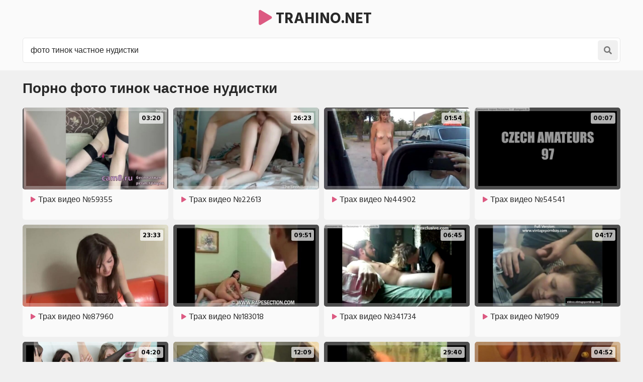

--- FILE ---
content_type: text/html; charset=UTF-8
request_url: https://trahino.net/tags/%D1%84%D0%BE%D1%82%D0%BE-%D1%82%D0%B8%D0%BD%D0%BE%D0%BA-%D1%87%D0%B0%D1%81%D1%82%D0%BD%D0%BE%D0%B5-%D0%BD%D1%83%D0%B4%D0%B8%D1%81%D1%82%D0%BA%D0%B8/
body_size: 10371
content:
<!DOCTYPE html>
<html>
<head>
<meta charset="utf-8">
<title>Фото тинок частное нудистки - смотреть порно видео</title>
<link rel="canonical" href="https://trahino.net/tags/%D1%84%D0%BE%D1%82%D0%BE-%D1%82%D0%B8%D0%BD%D0%BE%D0%BA-%D1%87%D0%B0%D1%81%D1%82%D0%BD%D0%BE%D0%B5-%D0%BD%D1%83%D0%B4%D0%B8%D1%81%D1%82%D0%BA%D0%B8/">
<style>body,.menu a:hover,.menu li.active a,.menu a.active,.menu-button,.search-button,.search button,.filters a:hover,.filters a.active,.filters li.active a,.thumb .links a,.list-1 a,.list-2 a,.full-links a,span.dim-mode,.full-text,.comments-block,.full-right-col .thumb a,.full-right-col .thumb a:hover,.footer a{background-color:rgb(240,240,240)}body,input::placeholder,textarea::placeholder,.search button,.menu a i,.thumb .meta,.thumb .links a,.list-1 span,.list-1 a span i,.list-2 a{color:rgb(120,120,120)}.thumb-image,.bar-item-mobile,.bar-item-728,.bar-item-900,.bar-item,.list-2,.pages span,.footer a:hover{background-color:rgb(230,230,230)}.search-input,.input,.textarea,.full-right-col{border-color:rgb(230,230,230)}.header,.menu,.search,.filter-button,.filters,.thumb .item,.more a,.pages a,.text,.list-1,.list-2 a:hover,.full-wrapper,.comment,.full-right-col .thumb .item .links a,.footer{background-color:rgb(250,250,250)}.search-input,.textarea,.input{background-color:rgb(255,255,255)}.spinner,a:hover,a.logo span,.menu a:hover i,.menu a.active a i,.menu li.active a i,.filter-button span i,.filters a:hover,.filters a.active,.filters li.active a,.thumb p i,.more i,.text span,.list-1 a i,.list-2 a:hover i,.full-links a i,span.dim-mode i,.full-text span.color-1,.sub-title span i,.comments-block .sub-title.active,.comments-block .sub-title:hover,.hide-comments i,.hide-comments:hover{color:rgb(220,90,130)}.menu-button:hover,.search-button:hover,.menu-button.active,.search-button.active,.search button:hover,.filter-button:hover,.filter-button.active,.filter-button:hover i,.filter-button.active i,.thumb .overlay.colorized,.thumb .links a:hover,.more a:hover,.more a:hover i,.pages a:hover,.pages a.active,.list-1 a:hover,.list-1 a:hover i,.list-1 a:hover span,.full-links a:hover,.full-links a:hover i,span.dim-mode:hover,span.dim-mode:hover i, button.submit,#scroll-top{background-color:rgb(220,90,130);color:rgb(255,255,255)}.gallery-thumbs a:hover .small-image::after,.slider-mode .gallery-thumbs li.active .small-image::after,.thumb a:hover .thumb-image::after{border-color:rgba(220,90,130,0.5)}a,h1,h2,input,textarea,a.logo,.menu-button,.search-button,.menu a:hover,.menu a.active,.menu li.active a,.filter-button,.filters span,.list-2 a i,.full-links span,span.dim-mode,.full-text span.color-2,.full-text strong,.full-rating a.like:hover,.full-rating a.dislike:hover,.sub-title,p.comment-info span,.hide-comments,.footer span{color:rgb(40,40,40)}span.likes,.full-rating a.like{color:rgb(40,160,120)}.full-rating a.dislike{color:rgb(210,60,60)}.thumb .overlay{background-color:rgba(255,255,255,0.7);color:rgb(10,10,10)}body,html,div,p,a,ul,li,input,button,form,textarea,span,img,h1,h2,h3{margin:0;padding:0}body,input,textarea,button{font-family:Arial,sans-serif;font-size:14px}li{list-style-type:none}a{text-decoration:none;transition:0.2s ease}i{text-rendering:optimizeLegibility !important}h1,h2{display:block;font-weight:bold}h1{font-size:24px;line-height:28px;margin:20px 5px 0 5px;overflow:hidden}h2{font-size:24px;line-height:28px;margin:60px 5px 0 5px;overflow:hidden}h2.first{margin-top:20px}h1 i,h2 i{display:block !important;float:left !important;height:inherit !important;line-height:inherit !important;margin:0 7px 0 1px}.header{min-height:50px;padding-top:15px}.header .content{overflow:visible;position:relative}a.logo{font-weight:bold;text-transform:uppercase;font-size:20px}a.logo img{display:block;width:auto;height:inherit}.menu-button,.search-button{transition:0.2s ease;border-radius:5px;width:40px;height:40px;line-height:40px;font-size:18px;text-align:center;float:right;cursor:pointer;margin:5px 5px 0 0}.menu{display:none;box-shadow:0 3px 15px -7px rgb(0,0,0);border-radius:5px 0 0 5px;min-width:140px;overflow:hidden;position:absolute;top:52px;right:0;padding:16px 20px 20px 20px;z-index:95000}.menu li{margin-top:4px}.menu a{border-radius:5px;height:50px;line-height:50px;display:block;padding:0 20px;font-size:16px;overflow:hidden}.menu i{background-color:transparent !important;transition:0.1s ease;margin-right:5px;font-size:16px;display:block !important;float:left;height:inherit !important;line-height:inherit !important}.search{clear:both;overflow:hidden;padding:10px 10px 10px 10px}.search form{position:relative}.search-input{height:48px;line-height:48px;border-width:1px;border-style:double;border-radius:5px;padding:0 47px 0 15px}.search input{background:none;border:0 none;width:100%;outline:0 none;font-size:16px;height:inherit;line-height:normal}.search button{transition:0.2s ease;position:absolute;top:5px;right:5px;border:0 none;border-radius:5px;cursor:pointer;outline:0 none;width:40px;font-size:16px;height:40px;line-height:40px}.search button i{display:block !important;height:inherit !important;line-height:inherit !important}.wrapper{overflow:hidden;min-height:700px}.content{margin:0 auto;min-width:300px;max-width:1200px;overflow:hidden}.filter-button{height:34px;line-height:34px;cursor:pointer;padding:0 10px;border-radius:5px;font-size:16px;margin:10px 5px 0 5px;display:inline-block;vertical-align:top;transition:0.2s ease;overflow:hidden}.filter-button span{float:right;margin-left:5px;display:block}.filter-button span i{display:block !important;height:inherit !important;line-height:inherit !important}.filter-button i{background-color:transparent !important;transition:0.1s ease}.filters{display:none;border-radius:5px;overflow:hidden;margin:20px 5px 0 5px;padding:0 5px 15px 15px}.group{float:left;margin:10px 35px 0 0}.group:last-child{margin-right:0}.filters a,.filters span{border-radius:5px;height:32px;line-height:32px;margin:5px 5px 0 0;text-align:center;display:block;float:left;padding:0 10px;font-size:14px}.filters span{width:32px;font-size:22px;padding:0}.filters i{display:block !important;height:inherit !important;line-height:inherit !important}.filters a i{float:left;margin-right:3px}.filters i.fa-sort{font-size:26px}.filters i.fa-filter{font-size:20px}.clear{clear:both}.less-margin{margin-top:20px !important}.thumbs-wrap{padding-top:10px;overflow:hidden}.thumb{overflow:hidden}.thumb .item{margin:10px 5px 0 5px;overflow:hidden;border-radius:5px;padding-bottom:10px}.thumb a{display:block;overflow:hidden;margin:10px 5px 0 5px}.thumb .item a{margin:0}.thumb-image{position:relative;overflow:hidden;border-radius:5px}.thumb-image img{width:100%;height:auto;transition:0.2s ease}.thumb-image::after{border-style:solid;border-width:7px;border-color:rgba(255,255,255,0.3);transition:0.2s ease;content:'';position:absolute;top:0;left:0;right:0;bottom:0}.thumb a:hover .thumb-image::after{border-width:8px} .thumb a:hover .thumb-image img{transform:scale(1.05)}.thumb i{display:block !important;float:left !important;height:inherit !important;line-height:inherit !important;margin:0 3px 0 1px}.thumb .meta{overflow:hidden;height:20px;line-height:20px;margin:10px 0 0 15px;font-size:14px}.thumb span{display:block;float:left;margin-right:15px;overflow:hidden}.thumb span.right{float:right}.thumb .meta i{font-size:16px;margin-right:5px}.thumb p{line-height:20px;height:40px;font-size:16px;margin:10px 15px 0 15px;overflow:hidden;display:block}.thumb p i{font-size:14px;margin-right:5px}.thumb p i.fa-play{font-size:11px}.thumb .links{overflow:hidden;margin:10px 13px 5px 15px;height:26px}.thumb .links a{display:block;float:left;margin:0 2px 0 0;padding:0 8px;border-radius:3px;height:26px;line-height:26px;font-size:12px}.thumb .links a i{font-size:11px}.thumb .overlay{margin:0;display:block;overflow:hidden;font-weight:bold;position:absolute;border-radius:3px;height:22px;line-height:22px;font-size:14px;padding:0 5px;text-transform:uppercase}.top-right{top:10px;right:10px}.top-left{top:10px;left:10px}.bottom-right{bottom:10px;right:10px}.bottom-left{bottom:10px;left:10px}.thumb-cat .meta{float:right;line-height:24px;height:24px;margin-left:5px}.thumb-cat p{font-size:20px;line-height:24px;height:24px}.thumb-cat p i{font-size:18px}.wide-ratio{padding-bottom:56.25%}.rectangle-ratio{padding-bottom:75%}.square-ratio{padding-bottom:100%}.vertical-ratio{padding-bottom:150%}.custom-ratio{padding-bottom:60%}.thumb-image.wide-ratio img,.thumb-image.rectangle-ratio img,.thumb-image.square-ratio img,.thumb-image.vertical-ratio img,.thumb-image.custom-ratio img{position:absolute;top:0;left:0;width:100%;height:auto}.more{margin:20px 5px 0 5px}.more a{border-radius:5px;cursor:pointer;display:block;height:40px;line-height:40px;padding:15px 20px;text-transform:uppercase;text-align:center;font-size:18px}.more i{background:none !important;transition:0.2s ease;display:inline-block !important;vertical-align:top !important;height:inherit !important;line-height:inherit !important;margin-left:10px;font-size:30px}.pages{margin-top:15px;text-align:center;font-size:0;overflow:hidden}.pages a,.pages span{min-width:30px;border-radius:5px;display:inline-block;vertical-align:top;margin:5px 5px 0 5px;height:40px;line-height:40px;padding:0 5px;font-size:14px}.pages .next-prev-more{padding-bottom:10px}.pages .next-prev-more a,.pages .next-prev-more span{height:60px;line-height:60px;border-radius:0;padding:0 40px;font-size:16px}.pages .next-prev-more i{display:block !important;height:inherit !important;line-height:inherit !important;font-size:40px}.text{margin:20px 5px 0 5px;border-radius:5px;overflow:hidden;clear:both;padding:0 20px 20px 20px;font-size:14px;line-height:22px;text-align:justify}.text p,.text .forms{overflow:hidden;margin-top:20px}.text a{text-decoration:underline}.text a:hover{text-decoration:none}.bar-item-mobile{margin:60px auto 0 auto;width:300px;height:100px}.bar-item-728{display:none;margin:60px auto 0 auto;width:728px;height:90px}.bar-item-900{display:none;margin:60px auto 0 auto;width:900px;height:300px}.bar-items-block{padding-top:50px;text-align:center;overflow:hidden;font-size:0;clear:both}.bar-item{display:inline-block;vertical-align:top;margin:10px 10px 0 10px;width:300px;height:250px}.bar-item-2,.bar-item-3,.bar-item-4,.bar-item-5{display:none}.list-1{overflow:hidden;padding:10px 10px 15px 15px;margin:20px 5px 0 5px;border-radius:5px}.list-1 a{margin:5px 5px 0 0;display:block;overflow:hidden;height:50px;line-height:50px;border-radius:5px;font-size:14px;padding:0 10px;white-space:nowrap;text-overflow:ellipsis}.list-1 span{background-color:transparent !important;transition:0.1s ease;float:right;margin-left:10px;display:block;font-size:12px;overflow:hidden}.list-1 i{background-color:transparent !important;transition:0.1s ease;font-size:18px;display:block !important;float:left !important;height:inherit !important;line-height:inherit !important;margin-right:5px}.list-1 span i{background-color:transparent !important;font-size:12px;margin-right:3px}.list-2{overflow:hidden;padding:10px 10px 15px 15px;margin:20px 5px 0 5px;border-radius:5px}.list-2 a{margin:5px 5px 0 0;padding:0 12px;display:block;border-radius:5px;float:left;overflow:hidden;height:40px;line-height:40px;font-size:14px;padding:0 10px}.list-2 i{transition:0.1s ease;display:block !important;float:left !important;height:inherit !important;line-height:inherit !important;margin-right:3px}.full-wrapper{overflow:hidden;border-radius:0 0 5px 5px}.full-tab{overflow:hidden}.full-main-col{padding-bottom:20px}.media-bg{background-color:rgb(0,0,0);overflow:hidden}.player{background-color:rgb(0,0,0);position:relative;z-index:80000;overflow:hidden}.wide-ratio iframe,.rectangle-ratio iframe,.square-ratio iframe,.vertical-ratio iframe,.custom-ratio iframe,.wide-ratio video,.rectangle-ratio video,.square-ratio video,.vertical-ratio video,.custom-ratio video,.wide-ratio source,.rectangle-ratio source,.square-ratio source,.vertical-ratio source,.custom-ratio source,.wide-ratio object,.rectangle-ratio object,.square-ratio object,.vertical-ratio object,.custom-ratio object,.wide-ratio embed,.rectangle-ratio embed,.square-ratio embed,.vertical-ratio embed,.custom-ratio embed{position:absolute;top:0;left:0;width:100%;height:100%;border:0 none}.limited{max-width:1000px;margin:0 auto}.slider-mode .image-gallery-item{overflow:hidden}.image-gallery{background-color:rgb(0,0,0);transition:0.4s ease;overflow:hidden;position:fixed;width:0;height:0;top:-100%;left:50%;z-index:90000;text-align:center}.slider-mode .image-gallery{display:block !important}.image-gallery-bg{position:absolute;top:0;left:0;width:100%;height:100%;z-index:800}.image-gallery i{display:block;height:inherit;line-height:inherit}.slide{position:absolute;top:0;left:0;width:100%;height:100%}.slide img{max-width:100%;max-height:100%;position:absolute;top:50%;left:50%;z-index:900;-webkit-transform:translate(-50%,-50%);transform:translate(-50%,-50%)}.slider-mode .image-gallery-item{display:block}.slider-mode .image-gallery{width:100%;top:0;left:0;position:relative;display:block;height:auto;padding-bottom:56.25%}.image-gallery-fullscreen,.slider-mode .image-gallery-fullscreen{display:block;position:fixed;height:100%;width:100%;padding:0;top:0;left:0}.spinner{text-shadow:0 0 10px rgba(0,0,0,0.5);cursor:pointer;z-index:600;position:absolute;top:50%;left:50%;width:40px;height:40px;line-height:40px;font-size:40px;margin:-20px 0 0 -20px}.slider-next,.slider-prev{background-color:rgba(0,0,0,0.3);color:rgb(255,255,255);text-shadow:0 0 10px rgba(0,0,0,0.5);transition:0.2s ease;cursor:pointer;z-index:1000;position:absolute;top:50%;width:40px;height:60px;line-height:60px;font-size:24px;margin-top:-30px}.slider-next:hover,.slider-prev:hover{background-color:rgba(0,0,0,0.5)}.slider-next{right:10px}.slider-prev{left:10px}.slider-fullscreen{background-color:rgba(0,0,0,0.3);color:rgb(255,255,255);text-shadow:0 0 10px rgba(0,0,0,0.5);border-radius:3px;transition:0.2s ease;cursor:pointer;z-index:1000;position:absolute;top:10px;right:10px;width:40px;height:40px;line-height:40px;font-size:20px}.slider-fullscreen:hover{background-color:rgba(0,0,0,0.5);transform:scale(1.1)}.slider-fullscreen i{display:none}.slider-fullscreen i:last-child{display:block}.slider-mode .slider-fullscreen i{display:block}.slider-mode .slider-fullscreen i:last-child{display:none}.slide-desc{transition:0.2s ease;z-index:1000;position:absolute;bottom:10px;left:60px;right:60px;min-width:0;text-align:center;overflow:hidden;max-height:60px}.slide-desc p{background-color:rgba(0,0,0,0.5);color:rgb(255,255,255);text-shadow:1px 1px 0 rgba(0,0,0,0.5);border-radius:3px;display:inline-block;vertical-align:top;padding:5px 10px;line-height:20px;font-size:14px}.gallery-thumbs{padding:10px 15px 20px 15px;overflow:hidden;font-size:0;text-align:center}.gallery-thumbs li{position:relative;z-index:80000;float:left;width:50%}.gallery-thumbs a{display:block;margin:10px 5px 0 5px;border-radius:5px;overflow:hidden;cursor:pointer}.small-image{background-color:rgba(255,255,255,0.2);position:relative;overflow:hidden}.small-image img{position:absolute;top:0;left:0;width:100%;height:auto;top:50%;left:50%;-webkit-transform:translate(-50%,-50%);transform:translate(-50%,-50%)}.small-image::after{border-style:solid;border-width:5px;border-color:rgba(255,255,255,0.3);content:'';transition:0.2s ease;position:absolute;top:0;left:0;bottom:0;right:0}.gallery-thumbs a:hover .small-image::after,.slider-mode .gallery-thumbs li.active .small-image::after{background-color:rgba(0,0,0,0.4)}.gallery-thumbs i{color:rgb(255,255,255);text-shadow:0 0 5px rgb(0,0,0);z-index:1000;transition:0.2s ease;opacity:0.5;width:30px;height:30px;line-height:30px;font-size:20px;position:absolute;top:50%;left:50%;margin:-15px 0 0 -15px}.slider-mode .gallery-thumbs li.active i,.gallery-thumbs a:hover i{opacity:1}.gallery-thumbs.disabled{display:none}.slider-mode .gallery-thumbs li{width:20%;height:auto}.full-main-col h1{margin:20px 10px 0 10px}.full-info{overflow:hidden}.full-info{overflow:hidden;padding:5px 0 0 10px}.full-info a,.full-info span{display:block;float:left;height:38px;line-height:38px;margin:5px 25px 0 0;font-size:14px;overflow:hidden}.full-info i{display:block !important;float:left !important;height:inherit !important;line-height:inherit !important;margin-right:5px;font-size:18px}.full-rating{float:left;overflow:hidden;margin-right:20px}.full-rating a{cursor:pointer;float:left;display:block}.full-rating a i{font-size:26px}span.dim-mode{font-weight:bold;border-radius:5px;padding:0 10px;transition:0.1s ease;float:right;cursor:pointer;margin-right:10px;margin-left:15px}span.dim-mode:hover i{transition:0.1s ease;background-color:transparent}span.dim-mode i{font-size:18px}.full-meta{overflow:hidden;float:left}.full-text{margin:10px 10px 0 10px;border-radius:5px;padding:0 15px 10px 15px;overflow:hidden;text-align:justify}.full-text p{padding-top:10px;font-size:14px;line-height:22px}.full-text a{text-decoration:underline;font-weight:bold}.full-text a:hover{text-decoration:none}.full-text span.color-1{font-weight:bold}.full-links{margin:10px 0 0 10px;overflow:hidden}.full-links a,.full-links span{border-radius:5px;display:block;float:left;height:38px;line-height:38px;margin:5px 5px 0 0;padding:0 10px;font-size:14px;overflow:hidden}.full-links span{width:38px;font-size:26px;border-radius:0;padding:0;margin-right:0}.full-links i{display:block !important;float:left;height:inherit !important;line-height:inherit !important;margin-right:3px}.full-links span i{float:none;margin:0}.full-links a:hover i{transition:0.1s ease;background-color:transparent}.full-links-items{overflow:hidden;float:left;margin:5px 25px 0 0}.comments-block{margin:20px 10px 0 10px;border-radius:5px;overflow:hidden;padding:0 15px 15px 15px}.sub-title{transition:0.2s ease;font-size:16px;font-weight:bold;margin-top:15px;height:20px;line-height:20px}.sub-title i{display:block !important;float:left !important;height:inherit !important;line-height:inherit !important;margin-right:5px}.sub-title span i{float:none !important;margin-left:5px;display:inline !important}.comments{display:none;overflow:hidden}.comment{margin:20px 0 10px 0;border-radius:5px;padding:10px;text-transform:none;overflow:hidden}.comment p{clear:both;font-size:16px;line-height:22px}.comment:first-child{margin-top:20px}.comments-block .sub-title{cursor:pointer}p.comment-info{font-size:14px;text-transform:uppercase;padding-bottom:5px}p.comment-info span{font-weight:bold;margin-right:10px}p.comment-info i{margin-right:3px}.add-comment{overflow:hidden;margin-top:20px}.textarea{border-radius:5px;border-style:solid;border-width:1px;padding:15px;margin-top:10px;overflow:hidden}.textarea textarea{background:none;max-width:100% !important;width:100% !important;min-height:50px !important;height:50px;max-height:140px !important;border:0 none;outline:0 none;line-height:20px;font-size:16px}.input{width:150px;border-radius:5px;border-style:solid;border-width:1px;overflow:hidden;padding:0 15px;height:40px;line-height:40px}.input input{background:none;border:0 none;width:100%;outline:0 none;font-size:16px;height:inherit;line-height:normal}button.submit{opacity:0.9;cursor:pointer;transition:0.2s ease;width:170px;border-radius:5px;margin-top:10px;font-size:16px;outline:0 none;border:0 none;height:40px;line-height:40px}button.submit:hover{opacity:1}.hide-comments{margin-top:10px;float:right;cursor:pointer;transition:0.2s ease;height:30px;line-height:30px;font-size:14px}.hide-comments i{float:right;margin-left:5px !important;display:block !important;height:inherit !important;line-height:inherit !important}.dim{display:none;background-color:rgb(0,0,0);opacity:0.95;position:fixed;top:0;left:0;z-index:70000;width:100%;height:100%}.full-right-col{overflow:hidden;padding:0 0 20px 0}.full-right-col .sub-title{font-size:18px;margin:30px 5px 0 5px;cursor:default}.full-right-col .bar-item-mobile{margin-top:20px;display:block !important}.full-right-col .bar-items-block{padding-top:10px}.full-right-col .thumb a{border-radius:5px;padding-bottom:12px}.footer{margin-top:60px;padding:20px 0 30px 0;font-size:16px;line-height:24px;text-align:center;overflow:hidden}.footer p{padding:10px 10px 0 10px}.footer a{display:inline-block;vertical-align:top;height:30px;line-height:30px;margin:4px 2px 0 2px;padding:0 10px;border-radius:5px;font-size:14px}.footer-links{display:inline-block;vertical-align:top;padding:16px 18px 0 18px}.social a{width:30px;font-size:18px;padding:0}.social i{display:block !important;height:inherit !important;line-height:inherit !important}#scroll-top{transition:0.2s ease;opacity:0.9;position:fixed;z-index:20000;border-radius:5px;right:20px;bottom:20px;cursor:pointer;display:none;width:50px;height:50px;line-height:50px;font-size:28px;text-align:center}#scroll-top:hover{opacity:1}#scroll-top i{display:block !important;height:inherit !important;line-height:inherit !important}@media all and (min-width:380px){ .thumb,.gallery-thumbs li{float:left;width:50%} .thumb-cat p{font-size:16px} .thumb-cat .meta{float:none;margin-left:15px} .more a{font-size:20px} .more i{font-size:32px}}@media all and (min-width:500px){ a.logo{font-size:22px} .thumb-cat p{font-size:20px} .list-1 li{float:left;width:50%}}@media all and (min-width:640px){ .thumb-cat p{font-size:18px} .thumb-cat .meta{float:right;margin-left:5px} .full-meta span i{font-size:22px} span.dim-mode i{font-size:20px}}@media all and (min-width:680px){ a.logo{font-size:24px} .thumb-cat p{font-size:20px} .bar-item-2{display:inline-block}}@media all and (min-width:740px){ .thumb,.gallery-thumbs li{width:33.3333%} .thumb-cat p{font-size:18px} .thumb-cat .meta{float:none;margin-left:15px} .bar-item-mobile{display:none} .bar-item-728{display:block} .text{font-size:16px;line-height:24px} .list-1 li{width:33.3333%} .full-links-items.right{float:right;margin-right:5px}}@media all and (min-width:820px){ a.logo{font-size:26px} .thumb-cat p{font-size:16px} .thumb-cat .meta{float:right;margin-left:5px} .limited{width:70%}}@media all and (min-width:900px){ .thumb-cat p{font-size:18px}}@media all and (min-width:920px){ .bar-item-900{display:block}}@media all and (min-width:1020px){ h1,h2{font-size:28px;line-height:34px} .header{overflow:hidden;min-height:auto;padding-bottom:10px} a.logo{font-size:28px;margin:10px 30px 0 5px} .menu-button{display:none} .menu{display:block !important;float:left;position:static;box-shadow:none;background:none;padding:10px 10px 0 10px} .menu li{float:left;margin:0 5px 0 0} .menu a{height:40px;line-height:40px;padding:0 15px} .search-button{font-size:16px;margin:10px 5px 0 0} .search{padding:15px 5px 5px 5px} .thumb-cat p{font-size:20px} .list-1 li{width:25%} .list-1 a{height:55px;line-height:55px;padding:0 15px} .bar-item-3{display:inline-block} .full-wrapper{margin:20px 5px 0 5px;border-radius:5px} .full-tab{display:table;width:100%} .full-main-col,.full-right-col{display:table-cell;vertical-align:top} .full-main-col h1,.full-main-col h2{margin-left:20px;margin-right:20px} .full-info{padding-left:20px;padding-top:10px} .full-links{margin-left:20px} span.dim-mode{margin-right:20px} .left span.dim-mode{margin-right:0} .full-text{margin:15px 20px 0 20px;padding:10px 20px 15px 20px} .left .full-text{margin-right:0} .full-links-items.right{margin-right:20px} .left .full-links-items.right{margin-right:0} .full-links-items.right a{margin:5px 0 0 5px} .comments-block{margin:20px 20px 0 20px} .left .comments-block{margin:20px 0 0 20px} .full-right-col{float:right;width:330px;max-width:330px;border-top-width:0;margin:0;padding-left:15px;padding-right:15px} .full-right-col .bar-items-block{padding-top:20px} .full-right-col .thumb{width:auto !important;float:none;padding:10px 5px 0 5px} .full-right-col .thumb a{background-color:transparent;padding-bottom:0;margin:0} .thumb-left-col{width:39%;float:left; margin-right:10px} .full-right-col .thumb .meta{font-size:13px;margin:10px 0 0 0} .full-right-col .thumb .meta span{margin:0 10px 0 0} .full-right-col .thumb .meta i{font-size:14px} .full-right-col .thumb a p{font-size:14px;margin:10px 10px 0 0} .full-right-col .thumb-image::after{border-width:4px} .full-right-col .thumb a:hover .thumb-image::after{border-width:6px} .full-right-col .thumb .overlay{height:16px;line-height:16px;font-size:12px;padding:0 4px} .slider-mode .gallery-thumbs li{width:10%}}@media all and (min-width:1110px){ .thumb,.gallery-thumbs li{width:25%} .thumb-cat p{font-size:16px} .pages a,.pages span{min-width:40px;height:50px;line-height:50px;font-size:16px} .pages .next-prev-more a,.pages .next-prev-more span{font-size:18px}}@media all and (min-width:1280px){ a.logo{font-size:30px;height:45px;line-height:45px} .menu a{height:45px;line-height:45px;padding:0 15px} .search-button{width:65px;height:45px;line-height:45px} .thumb-cat p{font-size:18px} .text{font-size:18px;line-height:26px} .full-text p{font-size:16px;line-height:24px} #scroll-top{width:60px;height:60px;line-height:60px;font-size:38px}}@media all and (min-width:1360px){ .thumb-cat p{font-size:20px} .bar-item-4{display:inline-block} .list-1 li{width:16.6666%}}@media all and (min-width:1500px){ .menu a{min-width:100px;text-align:center} .menu a i{display:inline !important;float:none}}</style>
        <script src="/js/jquery.min.js"></script>
        <script src="/js/functions.js"></script>
<link rel="icon" type="image/png" href="/favicon.png">
        <meta name="viewport" content="width=device-width, initial-scale=1.0"/>
        <meta name="apple-touch-fullscreen" content="YES" />
</head>
<body>
        <div class="header">
            
            <div class="content">
                
                <center><a class="logo" href="/"><span><i class="fa fa-play"></i></span> trahino.net</a></center>
<!--
                <span class="menu-button"><i class="fa fa-bars"></i></span>
                <span class="search-button"><i class="fa fa-search"></i></span>
-->
                <!--<div class="menu">
                    <ul>
                        <li><a href="#"></a></li>
                    </ul>
                </div>-->
                
                <div class="search">
                    <form action="/" role="form">
                        <div class="search-input">
                            <input type="text" name="search" placeholder="Поиск видео ..." value="фото тинок частное нудистки" autocapitalize="words">
                        </div>
                        <button type="submit" title="Поиск"><i class="fa fa-search"></i></button>
                    </form>
                </div>
                
            </div>
            
        </div>
        
        
        
        <div class="wrapper">
            
            <div class="content">
                
                <div>
	
	<h1>Порно фото тинок частное нудистки</h1>

</div>

<div class="thumbs-wrap">
	
<div class="thumb">
	<div class="item">
		<a target="_blank" href="/porno59355.html">
			<div class="thumb-image wide-ratio">
				<img data-src="/thumbs/7/3/c/136844.jpg" alt="Трах видео №59355 - trahino.net" width="360" height="202">
				<span class="overlay top-right">03:20</span>
			</div>
			<p><i class="fa fa-play"></i> Трах видео №59355</p>
		</a>
	</div>
</div>

<div class="thumb">
	<div class="item">
		<a target="_blank" href="/porno22613.html">
			<div class="thumb-image wide-ratio">
				<img data-src="/thumbs/4/b/0/35230.jpg" alt="Трах видео №22613 - trahino.net" width="360" height="202">
				<span class="overlay top-right">26:23</span>
			</div>
			<p><i class="fa fa-play"></i> Трах видео №22613</p>
		</a>
	</div>
</div>

<div class="thumb">
	<div class="item">
		<a target="_blank" href="/porno44902.html">
			<div class="thumb-image wide-ratio">
				<img data-src="/thumbs/c/a/6/71044.jpg" alt="Трах видео №44902 - trahino.net" width="360" height="202">
				<span class="overlay top-right">01:54</span>
			</div>
			<p><i class="fa fa-play"></i> Трах видео №44902</p>
		</a>
	</div>
</div>

<div class="thumb">
	<div class="item">
		<a target="_blank" href="/porno54541.html">
			<div class="thumb-image wide-ratio">
				<img data-src="/thumbs/8/6/e/137427.jpg" alt="Трах видео №54541 - trahino.net" width="360" height="202">
				<span class="overlay top-right">00:07</span>
			</div>
			<p><i class="fa fa-play"></i> Трах видео №54541</p>
		</a>
	</div>
</div>

<div class="thumb">
	<div class="item">
		<a target="_blank" href="/porno87960.html">
			<div class="thumb-image wide-ratio">
				<img data-src="/thumbs/d/1/0/138309.jpg" alt="Трах видео №87960 - trahino.net" width="360" height="202">
				<span class="overlay top-right">23:33</span>
			</div>
			<p><i class="fa fa-play"></i> Трах видео №87960</p>
		</a>
	</div>
</div>

<div class="thumb">
	<div class="item">
		<a target="_blank" href="/porno183018.html">
			<div class="thumb-image wide-ratio">
				<img data-src="/thumbs/5/7/4/141357.jpg" alt="Трах видео №183018 - trahino.net" width="360" height="202">
				<span class="overlay top-right">09:51</span>
			</div>
			<p><i class="fa fa-play"></i> Трах видео №183018</p>
		</a>
	</div>
</div>

<div class="thumb">
	<div class="item">
		<a target="_blank" href="/porno341734.html">
			<div class="thumb-image wide-ratio">
				<img data-src="/thumbs/c/a/6/137885.jpg" alt="Трах видео №341734 - trahino.net" width="360" height="202">
				<span class="overlay top-right">06:45</span>
			</div>
			<p><i class="fa fa-play"></i> Трах видео №341734</p>
		</a>
	</div>
</div>

<div class="thumb">
	<div class="item">
		<a target="_blank" href="/porno1909.html">
			<div class="thumb-image wide-ratio">
				<img data-src="/thumbs/2/b/2/6358.jpg" alt="Трах видео №1909 - trahino.net" width="360" height="202">
				<span class="overlay top-right">04:17</span>
			</div>
			<p><i class="fa fa-play"></i> Трах видео №1909</p>
		</a>
	</div>
</div>

<div class="thumb">
	<div class="item">
		<a target="_blank" href="/porno3649.html">
			<div class="thumb-image wide-ratio">
				<img data-src="/thumbs/8/6/1/8586.jpg" alt="Трах видео №3649 - trahino.net" width="360" height="202">
				<span class="overlay top-right">04:20</span>
			</div>
			<p><i class="fa fa-play"></i> Трах видео №3649</p>
		</a>
	</div>
</div>

<div class="thumb">
	<div class="item">
		<a target="_blank" href="/porno4672.html">
			<div class="thumb-image wide-ratio">
				<img data-src="/thumbs/5/5/2/9993.jpg" alt="Трах видео №4672 - trahino.net" width="360" height="202">
				<span class="overlay top-right">12:09</span>
			</div>
			<p><i class="fa fa-play"></i> Трах видео №4672</p>
		</a>
	</div>
</div>

<div class="thumb">
	<div class="item">
		<a target="_blank" href="/porno4851.html">
			<div class="thumb-image wide-ratio">
				<img data-src="/thumbs/7/a/e/10219.jpg" alt="Трах видео №4851 - trahino.net" width="360" height="202">
				<span class="overlay top-right">29:40</span>
			</div>
			<p><i class="fa fa-play"></i> Трах видео №4851</p>
		</a>
	</div>
</div>

<div class="thumb">
	<div class="item">
		<a target="_blank" href="/porno6268.html">
			<div class="thumb-image wide-ratio">
				<img data-src="/thumbs/3/1/6/12133.jpg" alt="Трах видео №6268 - trahino.net" width="360" height="202">
				<span class="overlay top-right">04:52</span>
			</div>
			<p><i class="fa fa-play"></i> Трах видео №6268</p>
		</a>
	</div>
</div>

<div class="thumb">
	<div class="item">
		<a target="_blank" href="/porno6341.html">
			<div class="thumb-image wide-ratio">
				<img data-src="/thumbs/b/f/3/12233.jpg" alt="Трах видео №6341 - trahino.net" width="360" height="202">
				<span class="overlay top-right">11:26</span>
			</div>
			<p><i class="fa fa-play"></i> Трах видео №6341</p>
		</a>
	</div>
</div>

<div class="thumb">
	<div class="item">
		<a target="_blank" href="/porno8097.html">
			<div class="thumb-image wide-ratio">
				<img data-src="/thumbs/e/7/c/14419.jpg" alt="Трах видео №8097 - trahino.net" width="360" height="202">
				<span class="overlay top-right">20:24</span>
			</div>
			<p><i class="fa fa-play"></i> Трах видео №8097</p>
		</a>
	</div>
</div>

<div class="thumb">
	<div class="item">
		<a target="_blank" href="/porno9810.html">
			<div class="thumb-image wide-ratio">
				<img data-src="/thumbs/2/d/a/16592.jpg" alt="Трах видео №9810 - trahino.net" width="360" height="202">
				<span class="overlay top-right">26:06</span>
			</div>
			<p><i class="fa fa-play"></i> Трах видео №9810</p>
		</a>
	</div>
</div>

<div class="thumb">
	<div class="item">
		<a target="_blank" href="/porno11419.html">
			<div class="thumb-image wide-ratio">
				<img data-src="/thumbs/b/e/2/18509.jpg" alt="Трах видео №11419 - trahino.net" width="360" height="202">
				<span class="overlay top-right">13:30</span>
			</div>
			<p><i class="fa fa-play"></i> Трах видео №11419</p>
		</a>
	</div>
</div>

<div class="thumb">
	<div class="item">
		<a target="_blank" href="/porno11923.html">
			<div class="thumb-image wide-ratio">
				<img data-src="/thumbs/b/b/a/19215.jpg" alt="Трах видео №11923 - trahino.net" width="360" height="202">
				<span class="overlay top-right">10:27</span>
			</div>
			<p><i class="fa fa-play"></i> Трах видео №11923</p>
		</a>
	</div>
</div>

<div class="thumb">
	<div class="item">
		<a target="_blank" href="/porno12819.html">
			<div class="thumb-image wide-ratio">
				<img data-src="/thumbs/e/3/d/20397.jpg" alt="Трах видео №12819 - trahino.net" width="360" height="202">
				<span class="overlay top-right">28:28</span>
			</div>
			<p><i class="fa fa-play"></i> Трах видео №12819</p>
		</a>
	</div>
</div>

<div class="thumb">
	<div class="item">
		<a target="_blank" href="/porno16232.html">
			<div class="thumb-image wide-ratio">
				<img data-src="/thumbs/d/e/4/25207.jpg" alt="Трах видео №16232 - trahino.net" width="360" height="202">
				<span class="overlay top-right">12:09</span>
			</div>
			<p><i class="fa fa-play"></i> Трах видео №16232</p>
		</a>
	</div>
</div>

<div class="thumb">
	<div class="item">
		<a target="_blank" href="/porno16441.html">
			<div class="thumb-image wide-ratio">
				<img data-src="/thumbs/9/c/7/25492.jpg" alt="Трах видео №16441 - trahino.net" width="360" height="202">
				<span class="overlay top-right">03:20</span>
			</div>
			<p><i class="fa fa-play"></i> Трах видео №16441</p>
		</a>
	</div>
</div>

<div class="thumb">
	<div class="item">
		<a target="_blank" href="/porno16920.html">
			<div class="thumb-image wide-ratio">
				<img data-src="/thumbs/6/c/2/26267.jpg" alt="Трах видео №16920 - trahino.net" width="360" height="202">
				<span class="overlay top-right">14:27</span>
			</div>
			<p><i class="fa fa-play"></i> Трах видео №16920</p>
		</a>
	</div>
</div>

<div class="thumb">
	<div class="item">
		<a target="_blank" href="/porno17695.html">
			<div class="thumb-image wide-ratio">
				<img data-src="/thumbs/4/e/4/27474.jpg" alt="Трах видео №17695 - trahino.net" width="360" height="202">
				<span class="overlay top-right">04:49</span>
			</div>
			<p><i class="fa fa-play"></i> Трах видео №17695</p>
		</a>
	</div>
</div>

<div class="thumb">
	<div class="item">
		<a target="_blank" href="/porno17956.html">
			<div class="thumb-image wide-ratio">
				<img data-src="/thumbs/9/9/b/27879.jpg" alt="Трах видео №17956 - trahino.net" width="360" height="202">
				<span class="overlay top-right">21:10</span>
			</div>
			<p><i class="fa fa-play"></i> Трах видео №17956</p>
		</a>
	</div>
</div>

<div class="thumb">
	<div class="item">
		<a target="_blank" href="/porno20501.html">
			<div class="thumb-image wide-ratio">
				<img data-src="/thumbs/6/3/8/32024.jpg" alt="Трах видео №20501 - trahino.net" width="360" height="202">
				<span class="overlay top-right">10:06</span>
			</div>
			<p><i class="fa fa-play"></i> Трах видео №20501</p>
		</a>
	</div>
</div>

<div class="thumb">
	<div class="item">
		<a target="_blank" href="/porno20852.html">
			<div class="thumb-image wide-ratio">
				<img data-src="/thumbs/1/7/6/32532.jpg" alt="Трах видео №20852 - trahino.net" width="360" height="202">
				<span class="overlay top-right">05:41</span>
			</div>
			<p><i class="fa fa-play"></i> Трах видео №20852</p>
		</a>
	</div>
</div>

<div class="thumb">
	<div class="item">
		<a target="_blank" href="/porno21554.html">
			<div class="thumb-image wide-ratio">
				<img data-src="/thumbs/7/d/b/33617.jpg" alt="Трах видео №21554 - trahino.net" width="360" height="202">
				<span class="overlay top-right">11:26</span>
			</div>
			<p><i class="fa fa-play"></i> Трах видео №21554</p>
		</a>
	</div>
</div>

<div class="thumb">
	<div class="item">
		<a target="_blank" href="/porno24050.html">
			<div class="thumb-image wide-ratio">
				<img data-src="/thumbs/d/b/5/37432.jpg" alt="Трах видео №24050 - trahino.net" width="360" height="202">
				<span class="overlay top-right">01:51</span>
			</div>
			<p><i class="fa fa-play"></i> Трах видео №24050</p>
		</a>
	</div>
</div>

<div class="thumb">
	<div class="item">
		<a target="_blank" href="/porno24463.html">
			<div class="thumb-image wide-ratio">
				<img data-src="/thumbs/e/d/6/38164.jpg" alt="Трах видео №24463 - trahino.net" width="360" height="202">
				<span class="overlay top-right">12:02</span>
			</div>
			<p><i class="fa fa-play"></i> Трах видео №24463</p>
		</a>
	</div>
</div>

<div class="thumb">
	<div class="item">
		<a target="_blank" href="/porno30966.html">
			<div class="thumb-image wide-ratio">
				<img data-src="/thumbs/d/a/e/48596.jpg" alt="Трах видео №30966 - trahino.net" width="360" height="202">
				<span class="overlay top-right">00:44</span>
			</div>
			<p><i class="fa fa-play"></i> Трах видео №30966</p>
		</a>
	</div>
</div>

<div class="thumb">
	<div class="item">
		<a target="_blank" href="/porno31453.html">
			<div class="thumb-image wide-ratio">
				<img data-src="/thumbs/6/6/4/49435.jpg" alt="Трах видео №31453 - trahino.net" width="360" height="202">
				<span class="overlay top-right">10:04</span>
			</div>
			<p><i class="fa fa-play"></i> Трах видео №31453</p>
		</a>
	</div>
</div>

<div class="thumb">
	<div class="item">
		<a target="_blank" href="/porno31734.html">
			<div class="thumb-image wide-ratio">
				<img data-src="/thumbs/a/6/e/49895.jpg" alt="Трах видео №31734 - trahino.net" width="360" height="202">
				<span class="overlay top-right">17:59</span>
			</div>
			<p><i class="fa fa-play"></i> Трах видео №31734</p>
		</a>
	</div>
</div>

<div class="thumb">
	<div class="item">
		<a target="_blank" href="/porno31842.html">
			<div class="thumb-image wide-ratio">
				<img data-src="/thumbs/5/f/8/50051.jpg" alt="Трах видео №31842 - trahino.net" width="360" height="202">
				<span class="overlay top-right">02:00</span>
			</div>
			<p><i class="fa fa-play"></i> Трах видео №31842</p>
		</a>
	</div>
</div>

<div class="thumb">
	<div class="item">
		<a target="_blank" href="/porno34612.html">
			<div class="thumb-image wide-ratio">
				<img data-src="/thumbs/0/1/0/54638.jpg" alt="Трах видео №34612 - trahino.net" width="360" height="202">
				<span class="overlay top-right">12:03</span>
			</div>
			<p><i class="fa fa-play"></i> Трах видео №34612</p>
		</a>
	</div>
</div>

<div class="thumb">
	<div class="item">
		<a target="_blank" href="/porno34833.html">
			<div class="thumb-image wide-ratio">
				<img data-src="/thumbs/8/d/e/55013.jpg" alt="Трах видео №34833 - trahino.net" width="360" height="202">
				<span class="overlay top-right">26:02</span>
			</div>
			<p><i class="fa fa-play"></i> Трах видео №34833</p>
		</a>
	</div>
</div>

<div class="thumb">
	<div class="item">
		<a target="_blank" href="/porno35561.html">
			<div class="thumb-image wide-ratio">
				<img data-src="/thumbs/c/6/f/56138.jpg" alt="Трах видео №35561 - trahino.net" width="360" height="202">
				<span class="overlay top-right">11:58</span>
			</div>
			<p><i class="fa fa-play"></i> Трах видео №35561</p>
		</a>
	</div>
</div>

<div class="thumb">
	<div class="item">
		<a target="_blank" href="/porno35580.html">
			<div class="thumb-image wide-ratio">
				<img data-src="/thumbs/e/2/4/56166.jpg" alt="Трах видео №35580 - trahino.net" width="360" height="202">
				<span class="overlay top-right">06:20</span>
			</div>
			<p><i class="fa fa-play"></i> Трах видео №35580</p>
		</a>
	</div>
</div>
<div style='clear:both'></div><div class="pages">
				<span class="active">1</span><a href="/tags/фото-тинок-частное-нудистки/page-2/">2</a><a href="/tags/фото-тинок-частное-нудистки/page-3/">3</a><a href="/tags/фото-тинок-частное-нудистки/page-4/">4</a><a href="/tags/фото-тинок-частное-нудистки/page-5/">5</a><span>...</span><a href="/tags/фото-тинок-частное-нудистки/page-10/">10</a>
				</div>
</div>
                
<center><br>
На лучшем порно сайте RuSoska.com <a href="https://rusoska.com/porno-cats">porno</a> бесплатно!<br>
Крутое <a href="https://trahkino.me/porn-categories/">порно</a> онлайн.<br>
А на russkoe-porno-hd.com я смотрю лучшее <a href="https://russkoe-porno-hd.com/">русское порно онлайн</a>.<br>
Смотреть бесплатно лучшее порно видео: <a href="https://prostasex.org/">порнуха</a> на prostasex.org и <a href="https://hdporno720.info/">hd порно</a> на hdporno720.info!
</center>
                
                <div class="list-2"><a href="https://trahino.net/tags/старух-скрытая-камера/" title="старух скрытая камера">старух скрытая камера</a> <a href="https://trahino.net/tags/пригласил-трахнуть-девушку/" title="пригласил трахнуть девушку">пригласил трахнуть девушку</a> <a href="https://trahino.net/tags/хороший-трах-между/" title="хороший трах между">хороший трах между</a> <a href="https://trahino.net/tags/жена-тварь-ебется/" title="жена тварь ебется">жена тварь ебется</a> <a href="https://trahino.net/tags/секс-рас-школа/" title="секс рас школа">секс рас школа</a> <a href="https://trahino.net/tags/русским-телкам-кончают-на-лицо/" title="русским телкам кончают на лицо">русским телкам кончают на лицо</a> <a href="https://trahino.net/tags/секс-лицом-вниз/" title="секс лицом вниз">секс лицом вниз</a> <a href="https://trahino.net/tags/секс-русских-актрис-без-цензуры/" title="секс русских актрис без цензуры">секс русских актрис без цензуры</a> <a href="https://trahino.net/tags/мобильная-версия/" title="мобильная версия">мобильная версия</a> <a href="https://trahino.net/tags/под-юбкой-частное-молодые/" title="под юбкой частное молодые">под юбкой частное молодые</a> <a href="https://trahino.net/tags/русское-частное-домашнее-наездницы/" title="русское частное домашнее наездницы">русское частное домашнее наездницы</a> <a href="https://trahino.net/tags/тери-хэтчер-голая/" title="тери хэтчер голая">тери хэтчер голая</a> <a href="https://trahino.net/tags/русское-пьяное-hd/" title="русское пьяное hd">русское пьяное hd</a> <a href="https://trahino.net/tags/ролики-полных-молодых/" title="ролики полных молодых">ролики полных молодых</a>  <a href="/porno/">все теги</a></div>


                <!--<div class="bar-items-block">
                    
                    <div class="bar-item">
                        <img src="#" width="300" height="250">
                    </div>
                    
                    <div class="bar-item bar-item-2">
                        <img src="#" width="300" height="250">
                    </div>
                    
                    <div class="bar-item bar-item-3">
                        <img src="#" width="300" height="250">
                    </div>
                    
                    <div class="bar-item bar-item-4">
                        <img src="#" width="300" height="250">
                    </div>
                    
                </div>-->

            </div>
            
        </div>
        
        
        
        <div class="footer">
            
            <div class="content">
                
                <p><span>&copy; trahino.net</span></p>
                
                <!--<div class="footer-links">
                    <a href="#">Home</a>
                    <a href="#">Videos</a>
                    <a href="#">Images</a>
                    <a href="#">Contacts</a>
                </div>
                <div class="footer-links social">
                    <a href="#" target="_blank"><i class="fab fa-instagram"></i></a>
                    <a href="#" target="_blank"><i class="fab fa-facebook-f"></i></a>
                    <a href="#" target="_blank"><i class="fab fa-twitter"></i></a>
                    <a href="#" target="_blank"><i class="fab fa-youtube"></i></a>
                    <a href="#" target="_blank"><i class="fab fa-google-plus-g"></i></a>
                    <a href="#" target="_blank"><i class="fab fa-pinterest-p"></i></a>
                </div>-->
                
            </div>
            
        </div>
<div id="scroll-top"><i class="fa fa-angle-up"></i></div>
<script defer src="https://static.cloudflareinsights.com/beacon.min.js/vcd15cbe7772f49c399c6a5babf22c1241717689176015" integrity="sha512-ZpsOmlRQV6y907TI0dKBHq9Md29nnaEIPlkf84rnaERnq6zvWvPUqr2ft8M1aS28oN72PdrCzSjY4U6VaAw1EQ==" data-cf-beacon='{"version":"2024.11.0","token":"0710ced8527a41859516334462c05e8d","r":1,"server_timing":{"name":{"cfCacheStatus":true,"cfEdge":true,"cfExtPri":true,"cfL4":true,"cfOrigin":true,"cfSpeedBrain":true},"location_startswith":null}}' crossorigin="anonymous"></script>
</body>

        
        
        <link href="/iconfont/css/all.min.css" rel="stylesheet">
        
        <link rel="preconnect" href="https://fonts.googleapis.com">
        <link rel="preconnect" href="https://fonts.gstatic.com" crossorigin>
        <link href="https://fonts.googleapis.com/css2?family=Hind+Siliguri:wght@400;700&display=swap" rel="stylesheet">
        
        <style rel="styleheet">body, input, textarea, button { font-family: 'Hind Siliguri', sans-serif; }</style>
        
<script>!function(a,b,c,d){function e(a,b){return a[b]===d?t[b]:a[b]}function f(){var a=b.pageYOffset;return a===d?r.scrollTop:a}function g(a,b){var c=t["on"+a];c&&(w(c)?c.call(b[0]):(c.addClass&&b.addClass(c.addClass),c.removeClass&&b.removeClass(c.removeClass))),b.trigger("lazy"+a,[b]),k()}function h(b){g(b.type,a(this).off(p,h))}function i(c){if(z.length){c=c||t.forceLoad,A=1/0;var d,e,i=f(),j=b.innerHeight||r.clientHeight,k=b.innerWidth||r.clientWidth;for(d=0,e=z.length;e>d;d++){var l,m=z[d],q=m[0],s=m[n],u=!1,v=c||y(q,o)<0;if(a.contains(r,q)){if(c||!s.visibleOnly||q.offsetWidth||q.offsetHeight){if(!v){var x=q.getBoundingClientRect(),B=s.edgeX,C=s.edgeY;l=x.top+i-C-j,v=i>=l&&x.bottom>-C&&x.left<=k+B&&x.right>-B}if(v){m.on(p,h),g("show",m);var D=s.srcAttr,E=w(D)?D(m):q.getAttribute(D);E&&(q.src=E),u=!0}else A>l&&(A=l)}}else u=!0;u&&(y(q,o,0),z.splice(d--,1),e--)}e||g("complete",a(r))}}function j(){B>1?(B=1,i(),setTimeout(j,t.throttle)):B=0}function k(a){z.length&&(a&&"scroll"===a.type&&a.currentTarget===b&&A>=f()||(B||setTimeout(j,0),B=2))}function l(){v.lazyLoadXT()}function m(){i(!0)}var n="lazyLoadXT",o="lazied",p="load error",q="lazy-hidden",r=c.documentElement||c.body,s=b.onscroll===d||!!b.operamini||!r.getBoundingClientRect,t={autoInit:!0,selector:"img[data-src]",blankImage:"[data-uri]",throttle:99,forceLoad:s,loadEvent:"pageshow",updateEvent:"load orientationchange resize scroll touchmove focus",forceEvent:"lazyloadall",oninit:{removeClass:"lazy"},onshow:{addClass:q},onload:{removeClass:q,addClass:"lazy-loaded"},onerror:{removeClass:q},checkDuplicates:!0},u={srcAttr:"data-src",edgeX:0,edgeY:0,visibleOnly:!0},v=a(b),w=a.isFunction,x=a.extend,y=a.data||function(b,c){return a(b).data(c)},z=[],A=0,B=0;a[n]=x(t,u,a[n]),a.fn[n]=function(c){c=c||{};var d,f=e(c,"blankImage"),h=e(c,"checkDuplicates"),i=e(c,"scrollContainer"),j=e(c,"show"),l={};a(i).on("scroll",k);for(d in u)l[d]=e(c,d);return this.each(function(d,e){if(e===b)a(t.selector).lazyLoadXT(c);else{var i=h&&y(e,o),m=a(e).data(o,j?-1:1);if(i)return void k();f&&"IMG"===e.tagName&&!e.src&&(e.src=f),m[n]=x({},l),g("init",m),z.push(m),k()}})},a(c).ready(function(){g("start",v),v.on(t.updateEvent,k).on(t.forceEvent,m),a(c).on(t.updateEvent,k),t.autoInit&&(v.on(t.loadEvent,l),l())})}(window.jQuery||window.Zepto||window.$,window,document),function(a){var b=a.lazyLoadXT;b.selector+=",video,iframe[data-src]",b.videoPoster="data-poster",a(document).on("lazyshow","video",function(c,d){var e=d.lazyLoadXT.srcAttr,f=a.isFunction(e),g=!1;d.attr("poster",d.attr(b.videoPoster)),d.children("source,track").each(function(b,c){var d=a(c),h=f?e(d):d.attr(e);h&&(d.attr("src",h),g=!0)}),g&&this.load()})}(window.jQuery||window.Zepto||window.$);</script>



<script>
new Image().src = "//counter.yadro.ru/hit?r"+
escape(document.referrer)+((typeof(screen)=="undefined")?"":
";s"+screen.width+"*"+screen.height+"*"+(screen.colorDepth?
screen.colorDepth:screen.pixelDepth))+";u"+escape(document.URL)+
";h"+escape(document.title.substring(0,150))+
";"+Math.random();</script>
</html>